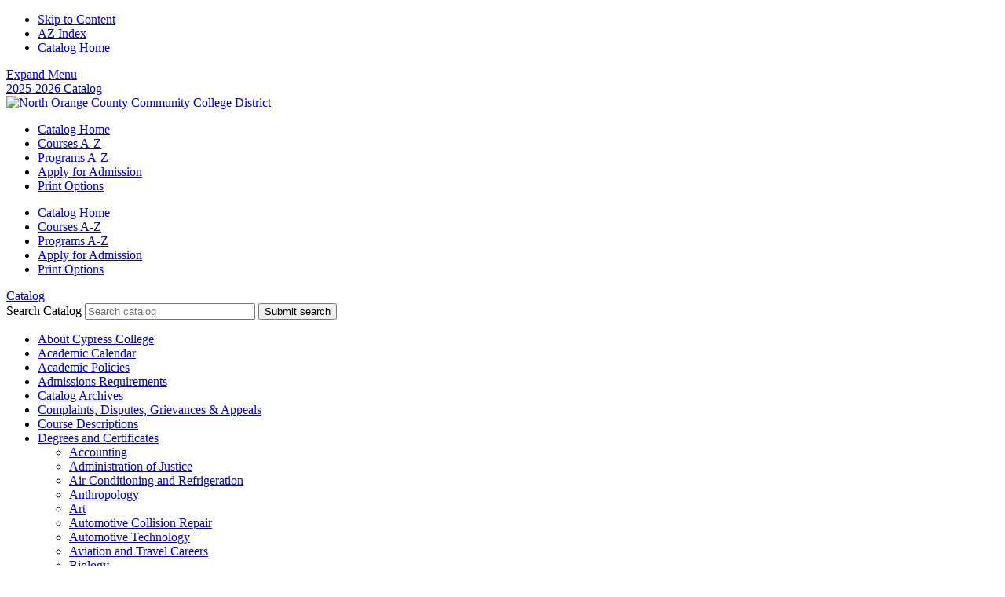

--- FILE ---
content_type: text/html; charset=UTF-8
request_url: https://catalog.nocccd.edu/cypress-college/degrees-certificates/computer-information-systems/computer-office-applications-certificate/
body_size: 26223
content:


<!doctype html>
<html class="no-js" xml:lang="en" lang="en" dir="ltr">

<head>
<script>(function(H){H.className=H.className.replace(/\bno-js\b/,'js')})(document.documentElement)</script>
<title>Computer and Office Applications Certificate &lt; Cypress College</title>
<meta http-equiv="Content-Type" content="text/html; charset=utf-8" />
<meta name="description" content="Computer and Office Applications Certificate" />
<meta name="keywords" content="Computer and Office Applications Certificate" />
<link rel="search" type="application/opensearchdescription+xml"
			href="/search/opensearch.xml" title="Catalog" />
<meta name="viewport" content="width=device-width, initial-scale=1.0, minimum-scale=1.0" />

<link href="/favicon-cypress.ico" rel="shortcut icon" />

<link rel="stylesheet" type="text/css" href="/css/reset.css" />
<link rel="stylesheet" type="text/css" href="/css/courseleaf.css" />
<link rel="stylesheet" type="text/css" href="/fonts/font-awesome/font-awesome.min.css" />

<link rel="stylesheet" type="text/css" href="/css/cypress.css" media="screen" />

<link rel="stylesheet" type="text/css" href="/css/custom.css?v=20220812" />
<link rel="stylesheet" type="text/css" href="/css/print.css" media="print" />
<script type="text/javascript" src="/js/jquery.js"></script>
<script type="text/javascript" src="/js/lfjs.js"></script>
<script type="text/javascript" src="/js/lfjs_any.js"></script>
<link rel="stylesheet" type="text/css" href="/js/lfjs.css" />
<script type="text/javascript" src="/js/courseleaf.js"></script>
<script type="text/javascript" src="/js/custom.js"></script>



</head>



<body class="cypress C1">





<!--htdig_noindex-->
<div class="accessible">
	<div class="accessible-menu">
		<ul>
			<li><a href="#content" rel="section">Skip to Content</a></li>
			<li><a href="/azindex/">AZ Index</a></li>
			<li><a href="/">Catalog Home</a></li>
		</ul>
	</div>
</div>
<!--/htdig_noindex-->

<!--htdig_noindex-->
<header id="header" role="banner">
	<div class="wrap clearfix">
		<div id="header--top">
			<div class="container clearfix">
				<div id="hamburger">
					<a href="#navigation">
						<div class="icon icon-cheeseburger" aria-hidden="true">
							<span class="sr-only">Expand Menu</span>
						</div>
					</a>
				</div>
				<div id="text">
					<a href="/" id="edition">2025-2026 Catalog</a>
				</div>
			</div>
		</div>
		<div id="header--logo">
			<div class="logo">
				<a href="/"><img src="/images/logo-cypress.png" alt="North Orange County Community College District" /></a>
			</div>
		</div><!-- end logo -->
	</div><!-- end .wrap -->
</header> <!-- end header -->
<!--/htdig_noindex-->

<!--htdig_noindex-->
<nav id="navigation" role="navigation" aria-label="header navigation">
	<div class="wrap">
		<ul class="clearfix">


			<li><a href="/cypress-college/">Catalog Home</a></li>
			<li><a href="/cypress-college/course-descriptions/">Courses A-Z</a></li>
			<li><a href="/cypress-college/programs-study/">Programs A-Z</a></li>
			<li><a href="http://www.cypresscollege.edu/admissions/admissionsAndRecords/OpenCCCapply.aspx" target="_blank">Apply for Admission</a></li>

            <li><a href="#print-dialog" onclick="showPrintDialog(); return false;">Print Options</a></li>

		</ul>
	</div><!-- end .wrap -->
</nav> <!-- end navigation -->
<!--/htdig_noindex-->

<div id="content-wrapper">

	<nav id="mobile-nav" role="navigation" aria-label="mobile navigation">
		<ul>

			<li><a href="/cypress-college/">Catalog Home</a></li>
			<li><a href="/cypress-college/programs-course-descriptions/">Courses A-Z</a></li>
			<li><a href="/cypress-college/programs-study/">Programs A-Z</a></li>
			<li><a href="http://www.cypresscollege.edu/admissions/admissionsAndRecords/OpenCCCapply.aspx" target="_blank">Apply for Admission</a></li>

            <li><a href="#print-dialog" onclick="showPrintDialog(); return false;">Print Options</a></li>
		</ul>
	</nav>

	<div id="column-wrap" class="wrap clearfix">

		<div id="left-col">
			<a id="sidebar-nav-mobile" class="clearfix" href="#cl-menu"><div class="icon icon-cheeseburger" aria-hidden="true"></div><span>Catalog</span></a>
			<div id="sidebar">
				<div id="search" role="search">
					<form id="cl-search" action="/search/" class="clearfix">
						<input type="hidden" name="caturl" value="/cypress-college" />
						<label for="name" class="sr-only">Search Catalog</label>
						<input type="text" name="search" size="25" placeholder="Search catalog" class="searchbox" id="name" title="Search Catalog">
						<button type="submit"><div class="icon icon-search" aria-hidden="true"></div><span class="sr-only">Submit search</span></button>
					</form>
				</div><!-- end #search -->

				<!-- Begin Regular Nav -->
				<nav id="cl-menu" role="navigation" aria-label="Catalog navigation">
	<ul class="nav levelone" id="/cypress-college/">
		<li class="isparent"><a href="/cypress-college/cypress-college/">About Cypress College</a></li>
		<li><a href="/cypress-college/academic-calendar/">Academic Calendar</a></li>
		<li class="isparent"><a href="/cypress-college/academic-policies/">Academic Policies</a></li>
		<li><a href="/cypress-college/admissions-requirements/">Admissions Requirements</a></li>
		<li><a href="/cypress-college/catalog-archives/">Catalog Archives</a></li>
		<li><a href="/cypress-college/complaints-disputes-grievances-and-appeals/">Complaints, Disputes, Grievances &amp;&#8203; Appeals</a></li>
		<li class="isparent"><a href="/cypress-college/course-descriptions/">Course Descriptions</a></li>
		<li class="active isparent"><a href="/cypress-college/degrees-certificates/">Degrees and Certificates</a>
		<ul class="nav leveltwo" id="/cypress-college/degrees-certificates/">
			<li class="isparent"><a href="/cypress-college/degrees-certificates/accounting/">Accounting</a></li>
			<li class="isparent"><a href="/cypress-college/degrees-certificates/administration-justice/">Administration of Justice</a></li>
			<li class="isparent"><a href="/cypress-college/degrees-certificates/air-conditioning-refrigeration/">Air Conditioning and Refrigeration</a></li>
			<li class="isparent"><a href="/cypress-college/degrees-certificates/anthropology/">Anthropology</a></li>
			<li class="isparent"><a href="/cypress-college/degrees-certificates/art/">Art</a></li>
			<li class="isparent"><a href="/cypress-college/degrees-certificates/automotive-collision-repair/">Automotive Collision Repair</a></li>
			<li class="isparent"><a href="/cypress-college/degrees-certificates/automotive-technology/">Automotive Technology</a></li>
			<li class="isparent"><a href="/cypress-college/degrees-certificates/aviation-travel-careers/">Aviation and Travel Careers</a></li>
			<li class="isparent"><a href="/cypress-college/degrees-certificates/biology/">Biology</a></li>
			<li class="isparent"><a href="/cypress-college/degrees-certificates/business-administration/">Business Administration</a></li>
			<li class="isparent"><a href="/cypress-college/degrees-certificates/management/">Business Management</a></li>
			<li><a href="/cypress-college/degrees-certificates/career-education/">Career Education</a></li>
			<li class="isparent"><a href="/cypress-college/degrees-certificates/chemistry/">Chemistry</a></li>
			<li><a href="/cypress-college/degrees-certificates/chinese/">Chinese</a></li>
			<li class="isparent"><a href="/cypress-college/degrees-certificates/communication-studies/">Communication Studies</a></li>
			<li class="active isparent"><a href="/cypress-college/degrees-certificates/computer-information-systems/">Computer Information Systems</a>
			<ul class="nav levelthree" id="/cypress-college/degrees-certificates/computer-information-systems/">
				<li><a href="/cypress-college/degrees-certificates/computer-information-systems/business-information-worker-certificate/">Business Information Worker Certificate</a></li>
				<li><a href="/cypress-college/degrees-certificates/computer-information-systems/cisco-networking-certificate/">Cisco Networking Certificate</a></li>
				<li class="active self"><a href="#" onclick="return false;">Computer and Office Applications Certificate</a></li>
				<li><a href="/cypress-college/degrees-certificates/computer-information-systems/computer-information-systems-associate-in-science-degree/">Computer Information Systems Associate in Science Degree</a></li>
				<li><a href="/cypress-college/degrees-certificates/computer-information-systems/computer-programing-certificate/">Computer Programming Certificate</a></li>
				<li><a href="/cypress-college/degrees-certificates/computer-information-systems/cyber-defense-associate-in-science-degree/">Cyber Defense Associate in Science Degree</a></li>
				<li><a href="/cypress-college/degrees-certificates/computer-information-systems/cyber-defense-certificate/">Cyber Defense Certificate</a></li>
				<li><a href="/cypress-college/degrees-certificates/computer-information-systems/cyber-security-certificate/">Cybersecurity Certificate</a></li>
				<li><a href="/cypress-college/degrees-certificates/computer-information-systems/data-analytics-certificate/">Data Analytics Certificate</a></li>
				<li><a href="/cypress-college/degrees-certificates/computer-information-systems/data-management-certificate/">Data Management Certificate</a></li>
				<li><a href="/cypress-college/degrees-certificates/computer-information-systems/devseops-development-security-and-operations-certificate/">DevSecOps (Development, Security, and Operations) Certificate</a></li>
				<li><a href="/cypress-college/degrees-certificates/computer-information-systems/system-administration-and-technical-support-certificate/">System Administration and Technical Support Certificate</a></li>
				<li><a href="/cypress-college/degrees-certificates/computer-information-systems/virtualization-and-cloud-computing-certificate/">Virtualization and Cloud Computing Certificate</a></li>
			</ul>
			</li>
			<li class="isparent"><a href="/cypress-college/degrees-certificates/computer-science/">Computer Science</a></li>
			<li class="isparent"><a href="/cypress-college/degrees-certificates/counseling-student-development/">Counseling and Student Development</a></li>
			<li class="isparent"><a href="/cypress-college/degrees-certificates/court-reporting/">Court Reporting</a></li>
			<li class="isparent"><a href="/cypress-college/degrees-certificates/dance/">Dance</a></li>
			<li class="isparent"><a href="/cypress-college/degrees-certificates/dental-assisting/">Dental Assisting</a></li>
			<li class="isparent"><a href="/cypress-college/degrees-certificates/dental-hygiene/">Dental Hygiene</a></li>
			<li class="isparent"><a href="/cypress-college/degrees-certificates/diagnostic-medical-sonography/">Diagnostic Medical Sonography</a></li>
			<li class="isparent"><a href="/cypress-college/degrees-certificates/economics/">Economics</a></li>
			<li class="isparent"><a href="/cypress-college/degrees-certificates/education/">Education</a></li>
			<li class="isparent"><a href="/cypress-college/degrees-certificates/engineering/">Engineering</a></li>
			<li><a href="/cypress-college/degrees-certificates/engineering-technology/">Engineering Technology</a></li>
			<li class="isparent"><a href="/cypress-college/degrees-certificates/english/">English</a></li>
			<li class="isparent"><a href="/cypress-college/degrees-certificates/english-second-language-esl/">English as a Second Language (ESL)</a></li>
			<li class="isparent"><a href="/cypress-college/degrees-certificates/ethnic-studies/">Ethnic Studies</a></li>
			<li class="isparent"><a href="/cypress-college/degrees-certificates/foreign-language/">Foreign Language</a></li>
			<li><a href="/cypress-college/degrees-certificates/french/">French</a></li>
			<li class="isparent"><a href="/cypress-college/degrees-certificates/geography/">Geography</a></li>
			<li class="isparent"><a href="/cypress-college/degrees-certificates/geology/">Geology</a></li>
			<li class="isparent"><a href="/cypress-college/degrees-certificates/interdisciplinary-studies/">Global Studies</a></li>
			<li class="isparent"><a href="/cypress-college/degrees-certificates/health-information-technology/">Health Information Technology</a></li>
			<li class="isparent"><a href="/cypress-college/degrees-certificates/health-science/">Health Science</a></li>
			<li><a href="/cypress-college/degrees-certificates/health-science-continuing-education/">Health Science -&#8203; Continuing Education</a></li>
			<li class="isparent"><a href="/cypress-college/degrees-certificates/history/">History</a></li>
			<li class="isparent"><a href="/cypress-college/degrees-certificates/hotel-restaurant-culinary-arts/">Hotel, Restaurant, Culinary Arts</a></li>
			<li class="isparent"><a href="/cypress-college/degrees-certificates/human-services/">Human Services</a></li>
			<li><a href="/cypress-college/degrees-certificates/japanese/">Japanese</a></li>
			<li class="isparent"><a href="/cypress-college/degrees-certificates/journalism-communications/">Journalism and Media Studies</a></li>
			<li class="isparent"><a href="/cypress-college/degrees-certificates/kinesiology/">Kinesiology</a></li>
			<li><a href="/cypress-college/degrees-certificates/liberal-studies/">Liberal Studies</a></li>
			<li><a href="/cypress-college/degrees-certificates/library/">Library</a></li>
			<li class="isparent"><a href="/cypress-college/degrees-certificates/marketing/">Marketing</a></li>
			<li class="isparent"><a href="/cypress-college/degrees-certificates/mathematics/">Mathematics</a></li>
			<li class="isparent"><a href="/cypress-college/degrees-certificates/media-arts-design/">Media Arts Design</a></li>
			<li class="isparent"><a href="/cypress-college/degrees-certificates/merchandising/">Merchandising</a></li>
			<li class="isparent"><a href="/cypress-college/degrees-certificates/mortuary-science/">Mortuary Science</a></li>
			<li class="isparent"><a href="/cypress-college/degrees-certificates/music/">Music</a></li>
			<li class="isparent"><a href="/cypress-college/degrees-certificates/philosophy-religious-studies/">Philosophy and Religious Studies</a></li>
			<li class="isparent"><a href="/cypress-college/degrees-certificates/photography/">Photography</a></li>
			<li><a href="/cypress-college/degrees-certificates/physical-science/">Physical Science</a></li>
			<li class="isparent"><a href="/cypress-college/degrees-certificates/physics/">Physics</a></li>
			<li class="isparent"><a href="/cypress-college/degrees-certificates/political-science/">Political Science</a></li>
			<li class="isparent"><a href="/cypress-college/degrees-certificates/psychiatric-technology/">Psychiatric Technology</a></li>
			<li class="isparent"><a href="/cypress-college/degrees-certificates/psychology/">Psychology</a></li>
			<li class="isparent"><a href="/cypress-college/degrees-certificates/public-health-science/">Public Health Science</a></li>
			<li class="isparent"><a href="/cypress-college/degrees-certificates/radiologic-technology/">Radiologic Technology</a></li>
			<li class="isparent"><a href="/cypress-college/degrees-certificates/recreation/">Recreation</a></li>
			<li class="isparent"><a href="/cypress-college/degrees-certificates/nursing-program/">Registered Nursing Program for Licensed Vocational Nurses, Licensed Psychiatric Technicians, and Military Experience to RN</a></li>
			<li><a href="/cypress-college/degrees-certificates/social-sciences/">Social Sciences</a></li>
			<li class="isparent"><a href="/cypress-college/degrees-certificates/sociology/">Sociology</a></li>
			<li class="isparent"><a href="/cypress-college/degrees-certificates/spanish/">Spanish</a></li>
			<li class="isparent"><a href="/cypress-college/degrees-certificates/theater-arts/">Theatre Arts</a></li>
		</ul>
		</li>
		<li><a href="/cypress-college/distance-education/">Distance Education</a></li>
		<li><a href="/cypress-college/faculty-and-administration/">Faculty and Administration</a></li>
		<li><a href="/cypress-college/fees/">Fees</a></li>
		<li><a href="/cypress-college/learning-resources/">Learning Resources</a></li>
		<li><a href="/cypress-college/presidents-message/">President's Message</a></li>
		<li class="isparent"><a href="/cypress-college/programs-study/">Programs of Study</a></li>
		<li><a href="/cypress-college/registration/">Registration</a></li>
		<li class="isparent"><a href="/cypress-college/student-support-services/">Student Support Services</a></li>
		<li><a href="/cypress-college/updates-to-the-catalog/">Updates to the Catalog PDF</a></li>
		<li><a href="/cypress-college/veterans-service-members/">Veterans and Military Affiliated Students</a></li>
	</ul>
				</nav>
				<!-- End Nav -->
			</div> <!-- end sidebar -->
		</div> <!-- end left-col -->

		<div id="right-col">


			<div id="breadcrumb" role="navigation" aria-label="Breadcrumb navigation">
<ul><li><a href="/">Home</a><span class="crumbsep">›</span></li><li><a href="/cypress-college/">Cypress&nbsp;College</a><span class="crumbsep">›</span></li><li><a href="/cypress-college/degrees-certificates/">Degrees&nbsp;and&nbsp;Certificates</a><span class="crumbsep">›</span></li><li><a href="/cypress-college/degrees-certificates/computer-information-systems/">Computer&nbsp;Information&nbsp;Systems</a><span class="crumbsep">›</span></li><li><span class="active">Computer and Office Applications Certificate</span></li></ul>
			</div>

			<div id="content" role="main">


<div id="page-title-wrap" class="has-tabs">
					<div id="page-title-inner">
						<h1 class="page-title">Computer and Office Applications Certificate</h1>
<p class="division-name"><strong><span class="divLabel">Division: </span>Business and Computer Information Systems </strong></p>
					</div>
				</div>




<script type="text/javascript">
//<![CDATA[
	var defshow = "text";
	var bodycontainer = "#body";
	var defshow = "requirementstext";
	var validhashes = ",text,requirementstext,studentlearningoutcomestext,";

if(window.location.hash.length) {
	var hash = cleanHash(window.location.hash);
	if(validhashes.indexOf("," + hash + ",") != -1)
		defshow = hash;
}
var ss = document.styleSheets;
var workss = null;
for(var i=0; i < ss.length; i++) {
	var currmedia = "";
	if (typeof ss[i].media == "string")
		currmedia = ss[i].media
	else if (typeof ss[i].media == "object" && ss[i].media.mediaText)
		currmedia = ss[i].media.mediaText;

	if((currmedia == "screen" || currmedia == "all") && (ss[i].href.indexOf("/") == 0 || ss[i].href.indexOf(document.location.host) >= 0)) {
		workss = ss[i];
		break;
	}
}
if(workss && workss.insertRule) {
	workss.insertRule(".tab_content { display: none; }", workss.cssRules.length)
	workss.insertRule(".sectionheader { display: none; }", workss.cssRules.length)
	workss.insertRule("#" + defshow + "container { display: block; }", workss.cssRules.length)
} else if(workss && workss.addRule) {
	workss.addRule(".tab_content", "display: none");
	workss.addRule(".sectionheader", "display: none");
	workss.addRule("#" + defshow + "container", "display: block");
}
else {
	if (window.console)
		window.console.log('screen.css <link> needs attribute media="screen"');
}
//]]>
</script>
	<nav id="tabs" aria-label="Page content tabs">
		<ul class="clearfix" role="tablist">
			<li id="requirementstexttab" role="presentation">
<a href="#requirementstextcontainer" role="tab" aria-controls="requirementstextcontainer" onclick="return showSection('requirementstext');" >Requirements</a></li>
			<li id="studentlearningoutcomestexttab" role="presentation">
<a href="#studentlearningoutcomestextcontainer" role="tab" aria-controls="studentlearningoutcomestextcontainer" onclick="return showSection('studentlearningoutcomestext');" >Program Student Learning Outcomes</a></li>
		</ul>
	</nav>

<div id="textcontainer" class="page_content tab_content" role="tabpanel" aria-labelledby="texttab">

</div><!--end #textcontainer -->

			<div id="requirementstextcontainer" class="page_content tab_content" role="tabpanel" aria-labelledby="requirementstexttab" >
				<a name="requirementstext"></a><p class="_03-SubSubHd"><strong>PROGRAM CODE: </strong>1C31193<br/>
Financial Aid Eligible</p>
<p class="_31-Txt" style="text-align:justify">The <strong>Computer and Office Applications Certificate </strong>gives the students a working knowledge for a career in computer applications in an office setting. Upon completion, the student will work in the capacity of office assistant, computer application specialist, or administrative assistant. To earn a certificate, students must complete the required courses as listed with a grade of C or better. At least 50% of all course work must be completed at Cypress College. This certificate requires a total of 16 units.</p>
<table class="sc_courselist">
<caption class="hidden noscript">Course List</caption>
<colgroup>
<col class="codecol"/>
<col class="titlecol"/>
<col align="char" char="." class="hourscol"/>
</colgroup>
<thead>
<tr class="hidden noscript">
<th scope="col">Code</th>
<th scope="col">Title</th>
<th scope="col" class="hourscol"><strong>Unit</strong>s</th>
</tr>
</thead>
<tbody>
<tr class="even areaheader  firstrow"><td colspan="2"><span class="courselistcomment areaheader ">Required Courses are listed in suggested sequence (16 units):</span></td><td class="hourscol"></td></tr>
<tr class="odd"><td class="codecol"><a href="/search/?P=CIS%20150%20C" title="CIS 150 C" class="bubblelink code" onclick="return showCourse(this, 'CIS 150 C');">CIS 150 C</a></td><td>Microsoft Applications for Business</td><td class="hourscol">3</td></tr>
<tr class="even"><td class="codecol"><a href="/search/?P=CIS%20102%20C" title="CIS 102 C" class="bubblelink code" onclick="return showCourse(this, 'CIS 102 C');">CIS 102 C</a></td><td>MS Word Business Applications</td><td class="hourscol">4</td></tr>
<tr class="odd"><td class="codecol"><a href="/search/?P=CIS%20103%20C" title="CIS 103 C" class="bubblelink code" onclick="return showCourse(this, 'CIS 103 C');">CIS 103 C</a></td><td>Presentation-PowerPoint for Windows</td><td class="hourscol">3</td></tr>
<tr class="even"><td class="codecol"><a href="/search/?P=CIS%20142%20C" title="CIS 142 C" class="bubblelink code" onclick="return showCourse(this, 'CIS 142 C');">CIS 142 C</a></td><td>Database-Access for Windows</td><td class="hourscol">3</td></tr>
<tr class="odd lastrow"><td class="codecol"><a href="/search/?P=CIS%20160%20C" title="CIS 160 C" class="bubblelink code" onclick="return showCourse(this, 'CIS 160 C');">CIS 160 C</a></td><td>Information Systems Management</td><td class="hourscol">3</td></tr>
<tr class="listsum"><td colspan="2"><strong>Total Units</strong></td><td class="hourscol"><strong>16</strong></td></tr></tbody>
</table>

			</div>
			<div id="studentlearningoutcomestextcontainer" class="page_content tab_content" role="tabpanel" aria-labelledby="studentlearningoutcomestexttab" >
				<a name="studentlearningoutcomestext"></a><p><strong>Program Student Learning Outcomes:</strong></p>
<p><strong>OUTCOME 1: </strong>Prepare accurate business documents using available computer technology.</p>
<p><strong>OUTCOME 2:</strong> Gain proper administrative skills of today’s business environments.</p>
<p><strong>OUTCOME 3:</strong> Apply information management and digital technology skills useful for today’s business environments.</p>
<p><strong>OUTCOME 4:</strong> Integrate knowledge and skills in office administration and technology.</p>
<hr/>
<p>https://www.curricunet.com/Cypress/reports/program_report.cfm?programs_id=1708</p>
			</div>

			</div> <!-- end #content -->
		</div> <!-- right-col -->
	</div> <!-- end column-wrap -->
</div> <!-- content-wrapper -->

<!--htdig_noindex-->
<footer id="footer" role="contentinfo">
	<div class="wrap clearfix">
		<div class="footer-col footer-col--left">
			<p class="all-caps">North Orange County<br/>Community College District</p>
			<p>&copy; 2025-2026 NOCCCD <br/>1830 W. Romneya Drive<br/>Anaheim, CA 92801-1819<br/>Phone: (714) 808-4500</p>
		</div>
		<div class="footer-col footer-col--mid">
			<ul>
				<li><a href="/cypress-college/" target="_blank">Cypress College</a></li>
				<li><a href="/fullerton-college/" target="_blank">Fullerton College</a></li>
				<li><a href="/noce/" target="_blank">North Orange Continuing Education</a></li>
				<li><a href="https://www.nocccd.edu/accreditation" target="_blank">Accreditation</a></li>
			</ul>
		</div>
		<div class="footer-col footer-col--right">
			<h2>Connect</h2>
			<ul>

            <li><a href="https://www.facebook.com/cypresscollege/" target="_blank">Facebook</a></li>
            <li><a href="https://twitter.com/CypressCollege" target="_blank">Twitter</a></li>
				<li><a href="https://www.instagram.com/cypresscollege/" target="_blank">Instagram</a></li>
            <li><a href="https://www.youtube.com/user/CypressCC" target="_blank">YouTube</a></li>

			</ul>
		</div>
	</div>
</footer><!-- end #footer -->
<!--/htdig_noindex-->


<a href="#header" id="totop"><span class="sr-only">Back to Top</span></a>

<div id="print-dialog" aria-labeledby="dialog-title" class="screen" role="dialog">
	<div class="print-header">
		<h2 id="dialog-title">Print Options</h2>
	</div>
	<div class="print-body">
		<div class="print-option">
			<div class="option-head">
				<a href="#" onclick="hidePrintDialog();window.print();return false">Send Page to Printer</a>
			</div>
			<p>
				<em>Print this page.</em>
			</p>
		</div>
<div class="print-option"><div class="option-head"><a class="option-name" href="/cypress-college/degrees-certificates/computer-information-systems/computer-office-applications-certificate/computer-office-applications-certificate.pdf" role="button">Download Page (PDF)</a></div><p class="option-desc"><em>The PDF will include all information unique to this page.</em></p></div><div class="print-option"><div class="option-head"><a class="option-name" href="/pdf/2025-2026 Cypress College Catalog.pdf" target="_blank">Cypress Catalog</a></div><p class="option-desc"><em>A PDF of the entire Cypress 2025-2026 catalog.</em></p></div>


    </div>
	<div class="buttons clearfix">
		<div class="cancel">
			<a href="#" onclick="hidePrintDialog(); return false;">Cancel</a>
		</div>
	</div>
</div>

</body>
</html>
